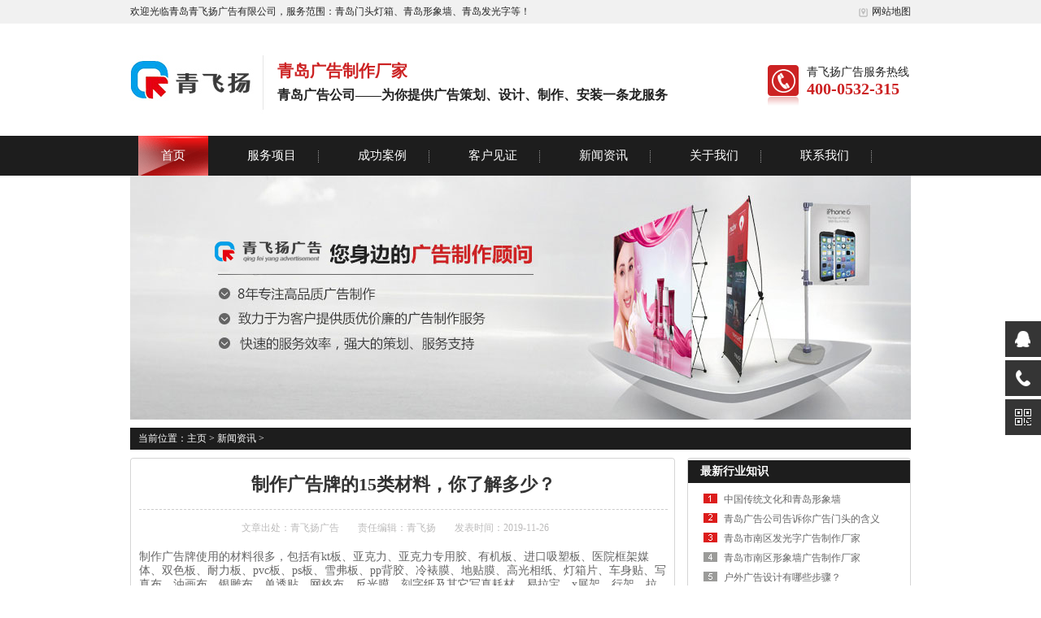

--- FILE ---
content_type: text/html
request_url: http://www.qingfeiyang.com.cn/news/26.html
body_size: 7831
content:
<!DOCTYPE html PUBLIC "-//W3C//DTD XHTML 1.0 Transitional//EN" "http://www.w3.org/TR/xhtml1/DTD/xhtml1-transitional.dtd">
<html xmlns="http://www.w3.org/1999/xhtml">
<head>
<meta http-equiv="Content-Type" content="text/html; charset=utf-8" />
<meta http-equiv="X-UA-Compatible" content="IE=EmulateIE7" />
<title>制作广告牌的15类材料，你了解多少？_青岛青飞扬广告有限公司</title>
<meta name="keywords" content="制作,广告牌,的,15类,材料,你,了解,多少,制作," />
<meta name="description" content="制作广告牌使用的材料很多，包括有kt板、亚克力、亚克力专用胶、有机板、进口吸塑板、医院框架媒体、双色板、耐力板、pvc板、ps板、雪弗板、pp背胶、冷裱膜、地贴膜、高光相纸、" />
<link href="/css/resetcommon-1.css" rel="stylesheet" type="text/css" />
<link href="/css/Style.css" rel="stylesheet" type="text/css" />
<script type="text/javascript" src="/js/NSW_Details.js"></script>
</head>
<body>
<!--头部开始-->
<div class="t_bg">
  <div class="header">
    <div class="h_top">
    <i><span id="commonHeaderUser"><a href="/sitemap.html" title="网站地图"><img src="/images/Common/t_ico4.gif" alt="网站地图" title="网站地图" />网站地图</a></span>
    </i>欢迎光临青岛青飞扬广告有限公司，服务范围：青岛门头灯箱、青岛形象墙、青岛发光字等！</div>
    <div class="h_con">
      <h1><a href="/" title="青岛青飞扬广告有限公司"><img src="/images/logo.jpg" alt="青岛青飞扬广告有限公司" title="青岛青飞扬广告有限公司" /></a></h1>
      <p><b>青岛广告制作厂家</b>青岛广告公司——为你提供广告策划、设计、制作、安装一条龙服务</p>
      <q>青飞扬广告服务热线<b>400-0532-315</b></q> </div>
    <div class="h_nav">
      <ul>
        <li class="cur"><a href="/" title="首页" >首页</a></li>
        <li><a href="/fuwu" title="服务项目" >服务项目</a></li>
        <li><a href="/case" title="成功案例" >成功案例</a></li>
        <li><a href="/jianzheng" title="客户见证" >客户见证</a></li>
        <li><a href="/news" title="新闻资讯" >新闻资讯</a></li>
        <li><a href="/about.html" title="关于我们" >关于我们</a></li>
        <li><a href="/contact.html" title="联系我们" >联系我们</a></li>
      </ul>
    </div>
  </div>
</div>
<!--头部开始 end-->
<div class="topadcs"><img src="/images/banner/2.jpg"> </div>
<div class="content">
  <div class="plc2"> 当前位置：<a href='http://www.qingfeiyanggg.com/'>主页</a> > <a href='/news/'>新闻资讯</a> > </div>
  <div class="left2">
    <div class="left2top"> </div>
    <div class="left2_main">
      <div class="n_info_con" id="printableview">
        <h1>制作广告牌的15类材料，你了解多少？</h1>
        <div class="info_con_tit">
          <div class="info_con_tit">
            <div class="n_tit">
            <span>文章出处：青飞扬广告</span>
            <span>责任编辑：青飞扬</span>
            <span>发表时间：2019-11-26</span>
            </div>
          </div>
        </div>
        <div id="cntrBody"><div>
	制作广告牌使用的材料很多，包括有kt板、亚克力、亚克力专用胶、有机板、进口吸塑板、医院框架媒体、双色板、耐力板、pvc板、ps板、雪弗板、pp背胶、冷裱膜、地贴膜、高光相纸、灯箱片、车身贴、写真布、油画布、银雕布、单透贴、网格布、反光膜、刻字纸及其它写真耗材、易拉宝、x展架、行架、拉网展架、促销台、吊杆、科室牌、各类边条等展示耗材、喷绘耗材、成型灯箱、雕刻耗材、喷头、墨水、各种粘合剂以及各种铝型材等。</div>
<div>
	最常用的几种材料特点：</div>
<div>
	PP胶片: 光泽度高，色彩鲜艳，图像解析度高，抗老化及抗拉力性能好，有哑面及光面两种;</div>
<div>
	kt板：kt板是由一种ps颗粒经过发泡生成板芯，经过表面覆膜压合而成的一种新型材料，它的特点是耐压，轻盈，不易变形，经常被用于广告展示促销，建筑装饰以及包装等方面。</div>
<div>
	冷裱膜: PVC材质，主要作用是保护画面。</div>
<div>
	相纸: 光泽度高，色彩鲜艳，图像解析度高，抗老化性能好，有哑面及光面两种;</div>
<div>
	PC板：是以聚碳酸酯为主要成分，采用共挤压技术而成的一种高品质板材。其表面覆盖了一层高浓度紫外线吸收剂，除具抗紫外线的特性外并可保持长久耐候，永不褪色。</div>
<div>
	不干胶(背胶): 光泽度高，色彩鲜艳，图像解析度高，背面自带胶，方便粘贴，有哑面及光面两种。</div>
<div>
	背喷灯箱片: 光泽度高，色彩鲜艳，图像解析度高，打光后画面的表现力更佳，有哑面及光面两种;</div>
<div>
	全透明胶片: 透光度好，适合作投影胶片、复合图、透明挂幅等，有哑面及光面两种;全透明背胶: 透光度好，背面自带胶，方便粘贴，适合玻璃橱窗的隔断美化等，有哑面及光面两种。</div>
<div>
	油画布: 采用油画布底材，支持高精度原版油画复制输出，图像无光线反射;</div>
<div>
	丝绢布: 光泽度高，色彩鲜艳，图像解析度高，画面有丝绢布的光泽，无需过膜;</div>
<div>
	金银泊: 金银质胶片的效果;质地感强，适合特殊的个性化需求的画面，无需过膜;</div>
<div>
	防水户内无防布/旗帜布: 采用最新精制无纺布为底材，重量轻，强度好.防水性能较好,色彩鲜艳,短期户外用途无需覆膜;</div>
<div>
	晶彩格：节能环保，依靠灯光反射原理工作。分为背胶&mdash;&mdash;反光喷绘膜和布基&mdash;&mdash;反光喷绘布。</div>
<div>
	喷绘级反光膜：节能环保，依靠灯光反射原理工作，图案画面清晰，可粘贴。</div>
<div>
	磁吸写真：由磁底和打印面组成特点重复使用，磁性吸附制作安装简单，均衡磁力画面平整不起泡，吸墨物质细腻画质高端厚重。</div>
</div>
        <div class="clear"></div>
        <div class="gduo" id="gduo">
        <span>下一篇：没有了 </span>上一篇：<a href='/news/25.html'>门面灯箱到底有什么作用您晓得吗？</a> </a>
        </div>
      </div>
      <div class="n_info_con2">
        <h4 class="t04">相关资讯</h4>
        <div class="info_b">
          <ul class="p_list_ul">
            <li><a href="/news/hy/115.html" title="中国传统文化和青岛形象墙">中国传统文化和青岛形象墙</a></li>
<li><a href="/news/qiye/114.html" title="在青岛广告公司制作形象墙前的准备步骤">在青岛广告公司制作形象墙前的准备步骤</a></li>
<li><a href="/news/hy/113.html" title="青岛广告公司告诉你广告门头的含义">青岛广告公司告诉你广告门头的含义</a></li>
<li><a href="/news/qiye/112.html" title="李沧区青岛广告公司请认准青飞扬广告">李沧区青岛广告公司请认准青飞扬广告</a></li>
<li><a href="/news/qiye/111.html" title="市北区青岛广告公司请认准青飞扬广告">市北区青岛广告公司请认准青飞扬广告</a></li>
<li><a href="/news/qiye/110.html" title="市北区青岛形象墙广告制作厂家">市北区青岛形象墙广告制作厂家</a></li>
<li><a href="/news/qiye/109.html" title="青岛市北区发光字广告制作厂家">青岛市北区发光字广告制作厂家</a></li>
<li><a href="/news/hy/108.html" title="青岛市南区发光字广告制作厂家">青岛市南区发光字广告制作厂家</a></li>
<li><a href="/news/qiye/106.html" title="青岛广告牌发光字制作公司">青岛广告牌发光字制作公司</a></li>
<li><a href="/news/hy/107.html" title="青岛市南区形象墙广告制作厂家">青岛市南区形象墙广告制作厂家</a></li>
<li><a href="/jianzheng/105.html" title="写真喷绘有哪些常用材料？">写真喷绘有哪些常用材料？</a></li>
<li><a href="/jianzheng/104.html" title="喷绘后期制作要注意的几点问题？">喷绘后期制作要注意的几点问题？</a></li>
<li><a href="/jianzheng/103.html" title="喷绘机与写真机有什么区别?">喷绘机与写真机有什么区别?</a></li>
<li><a href="/news/26.html" title="制作广告牌的15类材料，你了解多少？">制作广告牌的15类材料，你了解多少？</a></li>
<li><a href="/news/25.html" title="门面灯箱到底有什么作用您晓得吗？">门面灯箱到底有什么作用您晓得吗？</a></li>
<li><a href="/news/24.html" title="什么是不饱和树脂发光字">什么是不饱和树脂发光字</a></li>
<li><a href="/news/23.html" title="喷绘的效果主要取决于哪些因素">喷绘的效果主要取决于哪些因素</a></li>
<li><a href="/news/22.html" title="重庆发光字厂家介绍发光字养护方法">重庆发光字厂家介绍发光字养护方法</a></li>
<li><a href="/news/21.html" title="重庆发光字制作最小能做多小？">重庆发光字制作最小能做多小？</a></li>
<li><a href="/news/20.html" title="制作树脂字必要材料有哪些？">制作树脂字必要材料有哪些？</a></li>

          </ul>
          <div class="clear"> </div>
        </div>
        <div class="clear"> </div>
      </div>
      <div class="n_info_tjcp n_info_con2">
        <h4 class="t04">推荐服务</h4>
        <div class="info_b">
          <dl>
            <dt><a href="/fuwu/fgz/125.html" title="青岛发光字"><img title='青岛发光字' alt='青岛发光字' src="/uploads/allimg/200619/1-200619225Q40-L.jpg" ></a></dt>
            <dd><a href="/fuwu/fgz/125.html" title="青岛发光字">青岛发光字</a></dd>
          </dl>
<dl>
            <dt><a href="/fuwu/fgz/124.html" title="青岛发光字"><img title='青岛发光字' alt='青岛发光字' src="/uploads/allimg/200619/1-200619225P50-L.jpg" ></a></dt>
            <dd><a href="/fuwu/fgz/124.html" title="青岛发光字">青岛发光字</a></dd>
          </dl>
<dl>
            <dt><a href="/fuwu/fgz/123.html" title="青岛发光字"><img title='青岛发光字' alt='青岛发光字' src="/uploads/allimg/200619/1-200619225I60-L.jpg" ></a></dt>
            <dd><a href="/fuwu/fgz/123.html" title="青岛发光字">青岛发光字</a></dd>
          </dl>
<dl>
            <dt><a href="/fuwu/fgz/122.html" title="青岛发光字"><img title='青岛发光字' alt='青岛发光字' src="/uploads/allimg/200619/1-200619225H70-L.jpg" ></a></dt>
            <dd><a href="/fuwu/fgz/122.html" title="青岛发光字">青岛发光字</a></dd>
          </dl>
<dl>
            <dt><a href="/fuwu/fgz/121.html" title="青岛发光字"><img title='青岛发光字' alt='青岛发光字' src="/uploads/allimg/200619/1-200619225G70-L.jpg" ></a></dt>
            <dd><a href="/fuwu/fgz/121.html" title="青岛发光字">青岛发光字</a></dd>
          </dl>
<dl>
            <dt><a href="/fuwu/fgz/120.html" title="青岛发光字"><img title='青岛发光字' alt='青岛发光字' src="/uploads/allimg/200619/1-2006192254510-L.jpg" ></a></dt>
            <dd><a href="/fuwu/fgz/120.html" title="青岛发光字">青岛发光字</a></dd>
          </dl>
<dl>
            <dt><a href="/fuwu/fgz/119.html" title="青岛发光字"><img title='青岛发光字' alt='青岛发光字' src="/uploads/allimg/200619/1-2006192254150-L.jpg" ></a></dt>
            <dd><a href="/fuwu/fgz/119.html" title="青岛发光字">青岛发光字</a></dd>
          </dl>
<dl>
            <dt><a href="/fuwu/fgz/118.html" title="青岛发光字"><img title='青岛发光字' alt='青岛发光字' src="/uploads/allimg/200619/1-2006192251010-L.jpg" ></a></dt>
            <dd><a href="/fuwu/fgz/118.html" title="青岛发光字">青岛发光字</a></dd>
          </dl>

          <div class="clear"> </div>
        </div>
        <div class="celar"> </div>
      </div>
    </div>
    <div class="left2bot"> </div>
  </div>
  <div class="right2">
    <div class="right2top"> </div>
    <div class="right2_main">
      <h4 class="t03">最新行业知识</h4>
      <ul class="n_rt_ul">
        <li><a href="/news/hy/115.html" title="中国传统文化和青岛形象墙">中国传统文化和青岛形象墙</a></li>
<li><a href="/news/hy/113.html" title="青岛广告公司告诉你广告门头的含义">青岛广告公司告诉你广告门头的含义</a></li>
<li><a href="/news/hy/108.html" title="青岛市南区发光字广告制作厂家">青岛市南区发光字广告制作厂家</a></li>
<li><a href="/news/hy/107.html" title="青岛市南区形象墙广告制作厂家">青岛市南区形象墙广告制作厂家</a></li>
<li><a href="/news/hy/18.html" title="户外广告设计有哪些步骤？">户外广告设计有哪些步骤？</a></li>
<li><a href="/news/hy/17.html" title="广告招牌设计制作要注意些什么">广告招牌设计制作要注意些什么</a></li>
<li><a href="/news/hy/16.html" title="怎样做出让消费者无法拒绝的创意广告？">怎样做出让消费者无法拒绝的创意广告？</a></li>
<li><a href="/news/hy/15.html" title="树脂发光字有哪些特点？">树脂发光字有哪些特点？</a></li>
<li><a href="/news/hy/14.html" title="LED树脂发光字在技能上有哪些优质?">LED树脂发光字在技能上有哪些优质?</a></li>
<li><a href="/news/hy/13.html" title="LED发光字的制作时需要哪些工具？">LED发光字的制作时需要哪些工具？</a></li>

      </ul>
      <h4 class="t03">最新常见问题</h4>
      <ul class="n_rt_ul" id="cntrLastArticle">
        <li><a href="/news/aq/6.html" title="标识标牌制作木制标牌注意事项分享">标识标牌制作木制标牌注意事项分享</a></li>
<li><a href="/news/aq/5.html" title="不锈钢标牌制作过程">不锈钢标牌制作过程</a></li>
<li><a href="/news/aq/4.html" title="户外广告牌地基的加固方法">户外广告牌地基的加固方法</a></li>
<li><a href="/news/aq/3.html" title="户外广告牌钢性架构的维护方法">户外广告牌钢性架构的维护方法</a></li>
<li><a href="/news/aq/2.html" title="水晶字等广告字安装时会用到哪些胶水？">水晶字等广告字安装时会用到哪些胶水？</a></li>
<li><a href="/news/aq/1.html" title="道路指示牌让人“懵圈”咋破？">道路指示牌让人“懵圈”咋破？</a></li>

      </ul>
    </div>
    <div class="right2bot"> </div>
  </div>
  <div class="clear"> </div>
</div>
<!--低部开始-->
<div class="f_bg">
  <div class="footer">
    <div class="f_menu">
    <a href="/" title="首页">首页</a>
    <a href="/fuwu/hhggp" title="户外广告">户外广告</a>
    <a href="/fuwu/bszp/" title="标识字牌">标识字牌</a>
    <a href="/case/" title="经典案例">经典案例</a>
    <a href="/jianzheng/" title="客户见证">客户见证</a>
    <a href="/news/" title="新闻资讯">新闻资讯</a>
    <a href="/contact.html" title="联系我们">联系我们</a>
    <a href="/sitemap.html" title="网站地图" target="_blank">网站地图</a>
    </div>
    <div class="f_con">
      <h3><a href="index-1.htm" title=""><img src="/images/Common/f_logo.jpg" alt="青岛青飞扬广告有限公司" title="青岛青飞扬广告有限公司" /></a></h3>
      <p>
      <span>青岛青飞扬广告有限公司 版权所有</span><span><a href="/sitemap.xml" target="_blank" title="网站地图">网站地图</a></span><span><a href="https://beian.miit.gov.cn/" target="_blank" rel="nofollow">鲁ICP备18005927号</a></span><span><script type="text/javascript">document.write(unescape("%3Cspan id='cnzz_stat_icon_1278720190'%3E%3C/span%3E%3Cscript src='https://s4.cnzz.com/stat.php%3Fid%3D1278720190' type='text/javascript'%3E%3C/script%3E"));</script></span><span>热线电话：400-0532-315</span><br />
      <span>公司电话：0532-81713366</span><span>大客户专线：13854211753</span><span>公司QQ：2483236486</span><span>公司地址：青岛市北区辽阳西路183号</span><br />
      <span>青飞扬广告业务服务范围：青岛门头灯箱、青岛形象墙、青岛发光字，选择青岛广告公司请致电青飞扬广告，我们竭诚为您服务！</span><br />
      <span>技术支持：<a href="https://www.qdxl.net" target="_blank">兴联网络</a></span>
      </p></div>
  </div>
</div>
<!-- 返回顶部 --> 
<script src="/js/rollup.min.js" type="text/javascript"></script> 
<!--[if IE 6]>
<script src="/js/DD_belatedPNG.js" type="text/javascript"></script>
<![endif]--> 
<!--在线客服-->
<div class="suspension">
  <div class="suspension-box">
  <a href="http://wpa.qq.com/msgrd?v=3&uin=2483236486&site=合作流程咨询&menu=yes" class="a a-service "><i class="i"></i></a>
  <a href="javascript:;" class="a a-service-phone "><i class="i"></i></a>
  <a href="javascript:;" class="a a-qrcode"><i class="i"></i></a>
  <a href="javascript:;" class="a a-top"><i class="i"></i></a>
    <div class="d d-service"> <i class="arrow"></i>
      <div class="inner-box">
        <div class="d-service-item clearfix"><a href="http://wpa.qq.com/msgrd?v=3&uin=2483236486&site=咨询QQ客服&menu=yes" class="clearfix"><span class="circle"><i class="i-qq"></i></span>
          <h3>咨询QQ客服</h3>
          </a> </div>
      </div>
    </div>
    <div class="d d-service-phone"> <i class="arrow"></i>
      <div class="inner-box">
        <div class="d-service-item clearfix"> <span class="circle"><i class="i-tel"></i></span>
          <div class="text">
            <p>服务热线</p>
            <p class="red number">400-0532-315</p>
          </div>
        </div>
      </div>
    </div>
    <div class="d d-qrcode"> <i class="arrow"></i>
      <div class="inner-box">
        <div class="qrcode-img"><img title="微信扫一扫联系客服" src="/images/Common/erweima.jpg" width="170" alt="微信扫一扫联系客服"></div>
        <p>微信扫一扫 联系客服</p>
      </div>
    </div>
  </div>
</div>
<!--在线客服 end-->
<script type="text/javascript" src="/js/jquery-1.7.2.min.js"></script> 
<script type="text/javascript">
$(document).ready(function(){
	/* ----- 侧边悬浮 ---- */
	$(document).on("mouseenter", ".suspension .a", function(){
		var _this = $(this);
		var s = $(".suspension");
		var isService = _this.hasClass("a-service");
		var isServicePhone = _this.hasClass("a-service-phone");
		var isQrcode = _this.hasClass("a-qrcode");
		if(isService){ s.find(".d-service").show().siblings(".d").hide();}
		if(isServicePhone){ s.find(".d-service-phone").show().siblings(".d").hide();}
		if(isQrcode){ s.find(".d-qrcode").show().siblings(".d").hide();}
	});
	$(document).on("mouseleave", ".suspension, .suspension .a-top", function(){
		$(".suspension").find(".d").hide();
	});
	$(document).on("mouseenter", ".suspension .a-top", function(){
		$(".suspension").find(".d").hide(); 
	});
	$(document).on("click", ".suspension .a-top", function(){
		$("html,body").animate({scrollTop: 0});
	});
	$(window).scroll(function(){
		var st = $(document).scrollTop();
		var $top = $(".suspension .a-top");
		if(st > 400){
			$top.css({display: 'block'});
		}else{
			if ($top.is(":visible")) {
				$top.hide();
			}
		}
	});
	
});	
</script>
<script>
(function(){
    var bp = document.createElement('script');
    var curProtocol = window.location.protocol.split(':')[0];
    if (curProtocol === 'https') {
        bp.src = 'https://zz.bdstatic.com/linksubmit/push.js';
    }
    else {
        bp.src = 'http://push.zhanzhang.baidu.com/push.js';
    }
    var s = document.getElementsByTagName("script")[0];
    s.parentNode.insertBefore(bp, s);
})();
</script>
</body>
</html>

--- FILE ---
content_type: text/html
request_url: http://www.qingfeiyang.com.cn/ajax.ashx?action=imstate&t=0.32314147202184573
body_size: 1062
content:
<!DOCTYPE html PUBLIC "-//W3C//DTD XHTML 1.0 Transitional//EN" "http://www.w3.org/TR/xhtml1/DTD/xhtml1-transitional.dtd">
<html xmlns="http://www.w3.org/1999/xhtml">
<head>
<meta http-equiv="Content-Type" content="text/html; charset=utf-8" />
<title>青岛青飞扬广告有限公司404页面</title>
<style type="text/css">
body {margin:0px; padding:0; background:#f1f4f8;}
.p4040{ display:block; line-height:50px; text-align:center; font-size:34px; font-weight:700; padding-top:70px;}
.p4041{ line-height:45px; text-align:center; font-size:12px; color:#666;}
.p4042{ width:100%; max-width:800px; margin:40px auto 15px;}
.p4042 img{ width:100%;}
.p4043{ line-height:65px; display:block; color:#888; text-align:center; font-size:13px; border-top:1px #ddd dashed;}
.p4043 a{ color:#888; text-decoration:none;}
.p4043 i{ padding:0 10px; font-family:Arial;}
</style>
</head>
<body>
<div class="p4040">啊欧~页面不见了~</div>
<div class="p4041">可能原因：网址有错误 > 请检查地址是否完整或存在多余字符；</div>
<div class="p4042"><img title="青岛青飞扬广告有限公司404页面" src="images/404.gif" alt="青岛青飞扬广告有限公司404页面"></div>
<div class="p4043"><a href="http://www.qingfeiyanggg.com/">返回首页</a><i> > </i><a href="http://www.qingfeiyanggg.com/case/">查看案例</a><i> > </i><a href="http://www.qingfeiyanggg.com/about.html">了解我们</a><i> > </i><a href="http://www.qingfeiyanggg.com/contact.html">联系我们</a></div>
</body>
</html>


--- FILE ---
content_type: text/css
request_url: http://www.qingfeiyang.com.cn/css/resetcommon-1.css
body_size: 4112
content:
@charset "utf-8";
/*reset.css*/
html{color:#000;background:#FFF; }
body,div,dl,dt,dd,ul,ol,li,h1,h2,h3,h4,h5,h6,pre,code,form,fieldset,legend,input,button,textarea,p,blockquote,th,td{margin:0;padding:0;}
table{border-collapse:collapse;border-spacing:0;}
fieldset,img{border:0;}
address,caption,cite,code,dfn,em,strong,th,var,optgroup{font-style:inherit;}
del,ins{text-decoration:none;}
li{list-style:none;}
caption,th{text-align:left;}
q:before,q:after{content:'';}
abbr,acronym{border:0;font-variant:normal;}
sup{vertical-align:baseline;}
sub{vertical-align:baseline;} 
input,button,textarea,select,optgroup,option{font-family:inherit;font-size:inherit;font-style:inherit;font-weight:inherit;}
input,button,textarea,select{*font-size:100%;}
input,select{vertical-align:middle;}
body{font:12px/1.231 arial,helvetica,clean,sans-serif;}
select,input,button,textarea,button{font:99% arial,helvetica,clean,sans-serif;}
table{font-size:inherit;font:100%; border-collapse:collapse;}
pre,code,kbd,samp,tt{font-family:monospace;*font-size:108%;line-height:100%;}
/*title*/
h1 { font-size:32px;}
h2 { font-size:26px;}
h3 { font-size:20px;}
h4 { font-size:14px;}
h5 { font-size:12px;}
h6 { font-size:10px;}

.mt10{ margin-top:10px;}
 
/*common.css*/
 @charset "utf-8";
body { color:#666; font-size:12px; font-family: "Microsoft Yahei";} /*网站字体颜色*/
a { color:#666; text-decoration:none;font-family: "Microsoft Yahei"; }  /*for ie f6n.net*/
a:focus{outline:0;} /*for ff f6n.net*/
a:hover { text-decoration:underline;}
.vam { vertical-align:middle;}
.clear{clear:both; height:0; line-height:0; font-size:0;}
p{ word-spacing:-1.5px;font-family: "Microsoft Yahei"; }

.tr { text-align:right;}
.tl { text-align:left;}
.center { text-align:center;}
.fl { float:left;}
.fr { float:right;}
.pa{ position:absolute;}
.pr{ position:relative}
/* -- 购物车外部框架 -- */
.cart_header , .cart_content , .cart_footer { width:760px; margin:0 auto;}



/* -- 页面整体布局 -- */
.header , .content , .footer { width:960px; margin:0 auto; overflow:hidden;font-family: "Microsoft Yahei"; }
.left { width:201px; float:left; overflow:hidden;}
.left2 { width:670px; float:left; overflow:hidden;}
.left3 { width:754px; float:left; overflow:hidden; color:#666;}
.lefttop { background:url("../images/left_top_img-1.gif") no-repeat; height:3px; font-size:0; overflow:hidden; margin-top:10px;}
.left2top { background:url("../images/left2_top_img-1.gif") no-repeat; height:3px; font-size:0; overflow:hidden;}
.leftbot { background:url("../images/left_bot_img-1.gif") no-repeat; height:3px; font-size:0; overflow:hidden;  margin-bottom:10px;}
.left2bot { background:url("../images/right_bot2_img-1.gif") no-repeat; height:3px; font-size:0; overflow:hidden; margin-bottom:10px; }

.right { width:754px; float:left; display:inline; margin-left:5px; overflow:hidden;}
.right2 { width:275px;  float:right; overflow:hidden;}
.right3 { width:201px; float:right; overflow:hidden; color:#666;}
.righttop { background:url("../images/right_top_img-1.gif") no-repeat; height:3px; font-size:0; overflow:hidden;}
.right2top { background:url("../images/right2_top_img-1.gif") no-repeat; height:3px; font-size:0; overflow:hidden;}
.rightbot { background:url("../images/right_bot_img-1.gif") no-repeat; height:3px; font-size:0; overflow:hidden; margin-bottom:10px;}
.right2bot { background:url("../images/left_bot2_img-1.gif") no-repeat; height:3px; font-size:0; overflow:hidden; margin-bottom:10px;}

.right_main { width:752px; min-height:458px; border:solid 1px #d5d5d5; border-top:0; border-bottom:0; padding-bottom:15px; overflow:hidden;}
.right2_main { width:273px; border:solid 1px #d5d5d5; border-top:0; border-bottom:0; padding-bottom:15px; overflow:hidden;}
.left2_main { width:668px;  border:solid 1px #d5d5d5; border-top:0; border-bottom:0; padding-bottom:15px; overflow:hidden;}

.h_nav li a:-webkit-any-link{ display:block;}

/*头部开始*/
.t_bg{ background:url("../images/Common/t_bg-1.gif") repeat-x; height:216px;}
.h_top{  height:29px; line-height:29px; color:#242424;}
.h_top i{  font-style:normal; float:right; _height:16px; _line-height:16px;}
.h_top i img{ vertical-align:middle; padding-right:4px;}
.h_top i a{ color:#242424; display:inline-block; padding:0 0 0 12px;_padding-top:8px; }
.h_con{ height:138px;}
.h_con h1{ float:left; padding:39px 17px 0 0;width:164px;}
.h_con p{ float:left; width:500px;margin-top:46px; font-size:16px; color:#222; font-weight:bold;}
.h_con p b{ display:block; font-size:20px; padding-bottom:8px; color:#cc2223;}
.h_con q{ display:block; float: right; color:#242424;font-size:14px; background:url("../images/Common/tel-1.gif") no-repeat; padding-left:48px; margin-top:51px; padding-right:2px; height:51px;}
.h_con q b{ display:block; color:#cc2223;font-size:20px;}
.h_nav{ height:49px; }
.h_nav ul li{font-size:15px; float:left; margin:0 10px;}
.h_nav ul li a{ display:inline-block; font-size:15px; float:left; color:#fff; padding:0 28px; background:url("../images/Common/line-1.jpg") no-repeat right 18px;line-height:49px;}
.h_nav ul .nobor a{ background:none;}
.h_nav ul .cur a,.h_nav ul li a:hover{ background:url("../images/Common/cur-1.gif") no-repeat left 0;text-decoration:none;}



/*头部结束*/

/*底部开始*/
.f_bg{ background:url("../images/Common/f_bg.gif") repeat-x; height:237px;}
.f_menu{ height:54px; line-height:54px; margin-bottom:32px;}
.f_menu a{ display:inline-block; color:#fff; font-size:14px; padding:0 32px;}
.f_con h3{ float:left; width:230px;}
.f_con p{ float:left; width:730px; font-size:12px; line-height:25px; color:#777;}
.f_con p span{ padding:0 8px;}
/*底部结束*/
 
 /*temp.css*/
#nodata { padding:80px; padding-left:150px; border:solid 1px #eee;margin:10px 0; background:url("../images/nodata-1.gif") no-repeat 20px 20px;}
#commonHeaderUsername{width:25px;overflow:hidden;text-overflow:ellipsis;white-space:nowrap;padding: 0;}
/* -- 弹出窗口 -- */
#mesbook1_c, #mesbook1{display:none;z-index:1001;width:398px;border:1px solid #ccc;background:#fff; padding-bottom:20px;}
#mesbook1_c div, #mesbook1 div{ border:1px solid #E4E3E3; background:#EBECEB;height:18px; padding:4px .5em 0; margin-bottom:10px;}
#mesbook1_c dl.b1, #mesbook1 dl.b1 { width:370px; margin:0 auto;}
#mesbook1_c dl.b1 dt, #mesbook1 dl.b1 dt { float:left; width:105px; overflow:hidden; }
#mesbook1_c dl.b1 dd, #mesbook1 dl.b1 dd { width:265px; float:right;}
#mesbook1_c #mesbook1_cBtns, #mesbook1 #mesbook1Btns{padding-bottom:10px;}
#mesbook1_c #mesbook1_cBtns input, #mesbook1 #mesbook1Btns input {margin-right:20px;}
/*rollup.css*/
#roll_top,#fall,#ct{ display:none;}
/*客服*/
.ImTable *{padding:0px;margin:0px}
.ImTable{border-collapse:collapse;border:none;background:url("../../UserControls/im/kefu/bg.gif");}
.ImTable h2{font-size:14px;font-weight:bold;margin-top:5px}
.ImHeader{height:165px;background:url("../../UserControls/im/kefu/im_01.gif.jpg");}
.ImRow0{background:url("../../UserControls/im/kefu/ico_item1.gif") no-repeat;margin:10px 10px 0;height:26px;padding-left:3px;padding-top:2px; }
.ImRow1{background:url("../../UserControls/im/kefu/ico_item1.gif") no-repeat;margin:10px 10px 0;height:26px;padding-left:3px;padding-top:2px;}
a.im,a:hover.im{text-decoration:none;height:35px;color:#fff; font-size:12px;}
.ImFooter{height:90px;background:url("../../UserControls/im/kefu/im_04.gif.jpg") no-repeat; display:inline-block; width:150px;font-family:Arial,Helvetica,sans-serif;}
.ImFooter h5{font-size:14px;font-weight:normal; color:#000;text-align:center;margin:15px 0 0;font-family:'宋体';}
.ImFooter p{font-size:16px;font-weight:bold;  color:#cc2223;text-align:center;margin:10px 0;}
   /*IE6 样式*/
.ie_box{ height:83px; background: url("ie_update-1.png") repeat-x left top; overflow:hidden; font-size:12px; color:#917b50; z-index: 999;position:absolute;top: 0px;left: 0; width:100%; display:none;}
.ie_content{ width:910px;  margin:auto; line-height:36px; padding:10px 0px; background:url("ie_update-1.png") no-repeat left -90px; padding-left:70px; position:relative;  }
.ie_down a{  float:left; overflow:hidden; text-decoration:none; padding-left:20px; padding-right:16px; line-height:16px; margin:0px; color:#917b50;}
.ie_down a:hover{text-decoration:underline;}
.ie_down .up1{ background:url("ie_update-1.png") no-repeat 0px -170px;}
.ie_down .up2{ background:url("ie_update-1.png") no-repeat 0px -196px;}
.ie_down .up3{ background:url("ie_update-1.png") no-repeat 0px -218px;}
.ie_down .up4{ background:url("ie_update-1.png") no-repeat 0px -240px;}
.ie_down .up5{ background:url("ie_update-1.png") no-repeat 0px -262px;}
.ie_down .up6{ background:url("ie_update-1.png") no-repeat 0px -284px;}
.ie_close{ position:absolute; top:10px; right:20px;}
.ie_close a{ color:#917b50;}
.ie_close a:hover{ color:#f7b79b;}
.clear{ clear:both;}

body { -moz-user-select: none; }

/*悬浮链接*/
.color-white{color:white!important;}
.red{color:#fc8080!important;}
.fz12{font-size:12px;}
.fz14{font-size:14px;}
.wfs{width:100%;position:relative;}
.p_r{position:relative;}
.suspension{position:fixed;z-index:55;right:0;bottom:85px;width:70px;height:240px;}
.suspension-box{position:relative;float:right;}
.suspension .a{display:block;width:44px;height:44px;background-color:#353535;margin-bottom:4px;cursor:pointer;outline:none;}
.suspension .a.active,
.suspension .a:hover{background:#F05352;}
.suspension .a .i{float:left;width:44px;height:44px;background-image:url(../images/side_icon.png);background-repeat:no-repeat;}
/* .suspension .a-service .i{background-position:0 0;} */
.suspension .a-service .i{width:20px;height:20px;margin-top:12px;margin-left:12px;background-image:url(../images/suspension-bg.png);background-repeat:no-repeat;background-position:0 0;}
.suspension .a-service-phone .i{width:20px;height:20px;margin-top:12px;margin-left:12px;background-image:url(../images/suspension-bg.png);background-repeat:no-repeat;background-position:-27px 0;}
.suspension .a-qrcode .i{background-position:-44px 0;}
.suspension .a-cart .i{background-position:-88px 0;}
.suspension .a-top .i{background-position:-132px 0;}
.suspension .a-top{background:#D2D3D6;display:none;}
.suspension .a-top:hover{background:#c0c1c3;}
.suspension .d{display:none;width:223px;background:#fff;position:absolute;right:67px;min-height:90px;border:1px solid #E0E1E5;border-radius:3px;box-shadow:0px 2px 5px 0px rgba(161, 163, 175, 0.11);}
.suspension .d .arrow{position:absolute;width:8px;height:12px;background:url(../images/side_bg_arrow.png) no-repeat;right:-8px;top:31px;}
.suspension .d-service{top:0;}
.suspension .d-service-phone{top:34px;}
.suspension .d-qrcode{top:78px;}
.suspension .d .inner-box{padding:8px 22px 12px;}
.suspension .d-service-item{border-bottom:1px solid #eee;padding:14px 0;}
.suspension .d-service .d-service-item{border-bottom:none;}
.suspension .d-service-item .circle{width:44px;height:44px;border-radius:50%;overflow:hidden;background:#F1F1F3;display:block;float:left;}
.suspension .d-service-item .i-qq{width:44px;height:44px;background:url(../images/side_con_icon03.png) no-repeat center 15px;display:block;transition:all .2s;border-radius:50%;overflow:hidden;}
.suspension .d-service-item:hover .i-qq{background-position:center 3px;}
.suspension .d-service-item .i-tel{width:44px;height:44px;background:url(../images/side_con_icon02.png) no-repeat center center;display:block;}
.suspension .d-service-item h3{float:left;width:112px;line-height:44px;font-size:15px;margin-left:12px;}
.suspension .d-service-item .text{float:left;width:112px;line-height:22px;font-size:15px;margin-left:12px;}
.suspension .d-service-item .text .number{font-family:Arial,"Microsoft Yahei","HanHei SC",PingHei,"PingFang SC","Helvetica Neue",Helvetica,Arial,"Hiragino Sans GB","Heiti SC","WenQuanYi Micro Hei",sans-serif;}
.suspension .d-service-intro{padding-top:10px;}
.suspension .d-service-intro p{float:left;line-height:27px;font-size:12px;width:50%;white-space:nowrap;color:#888;}
.suspension .d-service-intro i{background:url(../images/side_con_icon01.png) no-repeat center center;height:27px;width:14px;margin-right:5px;vertical-align:top;display:inline-block;}
.suspension .d-qrcode{text-align:center;}
.suspension .d-qrcode .inner-box{padding:20px 0;}
.suspension .d-qrcode p{font-size:16px;color:#93959c;}

--- FILE ---
content_type: application/javascript
request_url: http://www.qingfeiyang.com.cn/js/rollup.min.js
body_size: 734
content:
jQuery(document).ready(function (a) { action() }); function action() { $(document.body).append('<div id="roll" style="display:none;"><div title="回到顶部" id="roll_top"></div></div>'); $("#roll_top").click(function () { $("html,body").animate({ scrollTop: "0px" }, 800) }); $("#ct").click(function () { $("html,body").animate({ scrollTop: $(".ct").offset().top }, 800) }); $(window).scroll(function (a) { if ($.browser.ie6) { $("#roll").css("top", $(this).scrollTop() + $(this).height() - 170) } if ($(this).scrollTop() > 260) { $("#roll").fadeIn() } else { $("#roll").fadeOut() } }) };
/*在线客服开始*/
function imState(){$.get("/ajax.ashx?action=imstate&t="+Math.random(),function(rsp){window.imInfo=eval("("+rsp+")");if(imInfo.imShow){$.getScript("/UserControls/Im/im.js?t="+Math.random(),function(){writeIm(imInfo.imData);});}else{$("#divOranIm").hide();}});}
$(function(){$("body").append("<div style='width:150px;z-index:10;' id='divOranIm'></div>");imState();});
/*在线客服结束*/